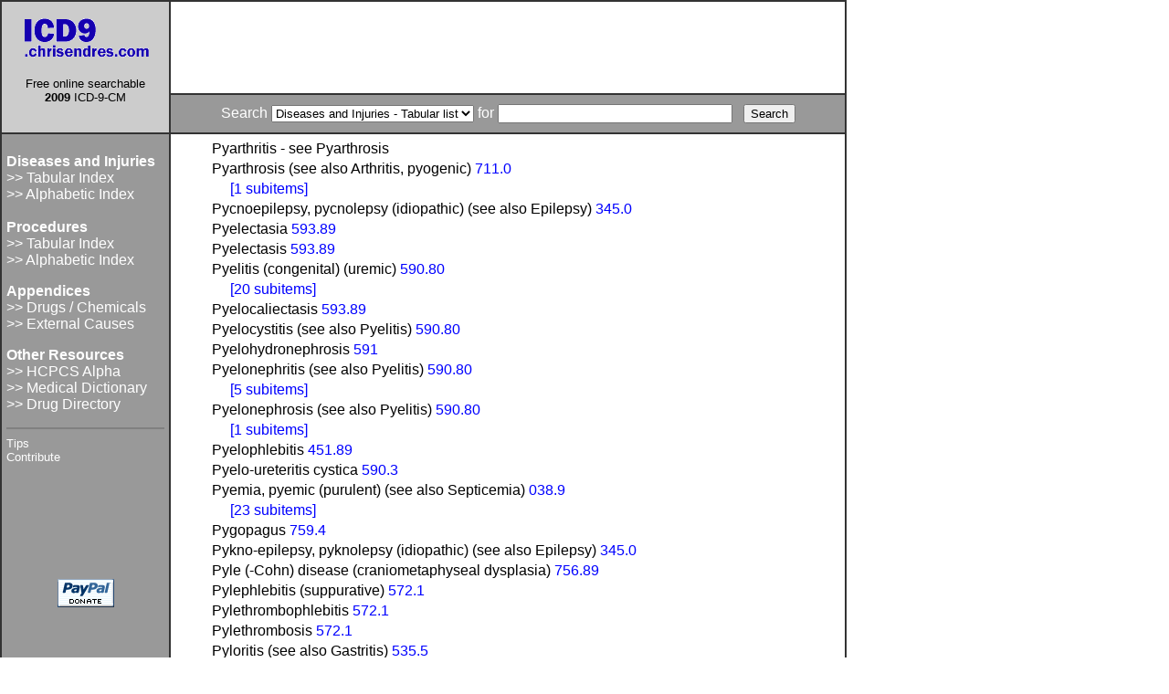

--- FILE ---
content_type: text/html
request_url: http://icd9.chrisendres.com/index.php?action=alphaletter&letter=Px
body_size: 17212
content:
<!DOCTYPE HTML PUBLIC "-//W3C//DTD HTML 4.01 Transitional//EN" "http://www.w3.org/TR/html4/loose.dtd"> 
<html>
<head>
<title>Online ICD9/ICD9CM codes</title>
<meta http-equiv="Content-Type" content="text/html; charset=iso-8859-1">
<META name="keywords" content="icd 9 10 code icd9 icd-9 icd9cm icd-9-cm International Classification of Diseases coding codes disease diagnosis procedure free health medical dictionary terminology term terms definitions hcpcs cpt search reference 2009 drugs medication updated database">
<META name="description" content="Free searchable online version of the 2009 ICD-9-CM">
<meta name="robots" content="index,follow">
<link rel="stylesheet" href="icd9cm.css" type="text/css">
<link rel="stylesheet" href="../icd9cm.css" type="text/css">
<style type="text/css">
<!--
.style1 {font-size: smaller}
-->
</style>
</head>
<body bgcolor="#FFFFFF" text="#000000">
<table border="1" cellspacing="0" cellpadding="5" bordercolor="#333333">
  <tr bgcolor="#666666"> 
    <td align="center" bgcolor="#CCCCCC" rowspan="2" >
      <div align="center"><a href="/index.php"><img src="../images/icd9_logo4.gif" width="150" height="51" alt="ICD9 Online Home" border="0" align="middle"></a><br>
      </div>
      <div align="center"> 
        <p><font size="-1">Free online searchable <br>
            <strong>2009</strong> ICD-9-CM</font></p>
      </div>
    </td>
    <td align="center" colspan=4 bgcolor="#FFFFFF" width="74%">
	
<script type="text/javascript"><!--
google_ad_client = "pub-6299947265762516";
google_ad_width = 728;
google_ad_height = 90;
google_ad_format = "728x90_as";
google_ad_channel ="2634176011";
google_color_border = "FFFFFF";
google_color_bg = "FFFFFF";
google_color_link = "0000FF";
google_color_url = "000000";
google_color_text = "000000";
//--></script>
<script type="text/javascript"
 src="http://pagead2.googlesyndication.com/pagead/show_ads.js">
</script>
	
	
	</td>
  </tr>
  <tr bgcolor="#0000FF"> 
    <td bgcolor="#999999" valign="middle" width="80%" height="31" align="center" bordercolor="#000000"> 
      <form name="form1" method="get" action="/index.php" style="margin: 0px">
        <font color="#FFFFFF">Search</font> <select name="srchtype">
<option value="diseases">Diseases and Injuries - Tabular list</option>
<option value="procs">Procedures</option>
<option value="drugs">Drugs and Chemicals</option>
<option value="mesh">Medical Dictionary</option>
<option value="hcpcs">HCPCS</option>
</select>
 <font color="#FFFFFF">for</font> 
        <input type="text" name="srchtext" size="30" maxlength="100" value="">
        &nbsp; 
        <input type="submit" name="Submit" value="Search">
        <input type="hidden" name="action" value="search">
      </form>
    </td>
  </tr>
  <tr bgcolor="#0000FF"> 
    <td align="left" nowrap valign="top" bgcolor="#999999" width="20%" bordercolor="#000000"> 
      <p><font color="#FFFFFF"><b>Diseases and Injuries</b></font><br>
        <a href="/index.php?action=contents" ><font color="#FFFFFF">&gt;&gt; Tabular 
        Index</font></a><br>
        <a href="/index.php?action=alpha"><font color="#FFFFFF">&gt;&gt; Alphabetic 
        Index</font></a> <a href="/index.php?action=procslist"><font color="#FFFFFF"><br>
        <br>
        </font></a><font color="#FFFFFF"><b>Procedures</b></font><br>
        <a href="/index.php?action=procslist"><font color="#FFFFFF">&gt;&gt; Tabular 
        Index</font></a><a href="/index.php?action=druglist" ><font color="#FFFFFF"><br>
        </font></a><a href="/index.php?action=procsalpha"><font color="#FFFFFF">&gt;&gt; 
        Alphabetic Index</font></a><a href="/index.php?action=druglist" ><font color="#FFFFFF"> 
        </font></a></p>
      <p><font color="#FFFFFF"><b>Appendices</b></font><br>
        <a href="/index.php?action=druglist" ><font color="#FFFFFF">&gt;&gt; Drugs 
        / Chemicals</font></a><a href="/index.php?action=extcauses" ><font color="#FFFFFF"><br>
        &gt;&gt; External Causes</font></a> </p>
      <p> <font color="#FFFFFF"><b>Other Resources</b></font><br>
        <a href="/index.php?action=hcpcsalpha"><font color="#FFFFFF"> &gt;&gt; HCPCS Alpha</font></a><br>
        <a href="http://medical.webends.com/"><font color="#FFFFFF"> &gt;&gt; Medical 
        Dictionary</font></a><br>
        <a href="http://drugs.webends.com/"><font color="#FFFFFF">&gt;&gt; Drug Directory </font></a><a href="/index.php?action=extcauses" ><font color="#FFFFFF"></p>
      <hr noshade align="center">
      <a href="/index.php?action=tips"><font size="-1" color="#FFFFFF">Tips</font></a><br>
      <a href="/index.php?action=contribute"><font size="-1" color="#FFFFFF">Contribute</font></a>
	  <br>
      <script type="text/javascript"><!--
google_ad_client = "pub-6299947265762516";
google_alternate_color = "999999";
google_ad_width = 120;
google_ad_height = 90;
google_ad_format = "120x90_0ads_al";
google_ad_channel ="9717756214";
google_color_border = "999999";
google_color_bg = "999999";
google_color_link = "FFFFFF";
google_color_text = "000000";
google_color_url = "008000";
//--></script>      <script type="text/javascript"
  src="http://pagead2.googlesyndication.com/pagead/show_ads.js">
      </script>
      <br />      <br />      <br />
 <div align="center"> 
        <form action="https://www.paypal.com/cgi-bin/webscr" method="post">
          <input type="hidden" name="cmd" value="_xclick">
          <input type="hidden" name="business" value="chris@chrisendres.com">
          <input type="hidden" name="item_name" value="ICD9.chrisendres.com">
          <input type="hidden" name="item_number" value="ICD9">
          <input type="hidden" name="no_note" value="1">
          <input type="hidden" name="currency_code" value="USD">
          <input type="hidden" name="tax" value="0">
          <input type="image" src="https://www.paypal.com/images/x-click-but04.gif" border="0" name="submit" alt="Make payments with PayPal - it's fast, free and secure!">
        </form>
      </div>
<br>
    </td>
    <td bgcolor="#FFFFFF" valign="top" width="80%" bordercolor="#000000">
	<table align=left width="100%" cellspacing="0" cellpadding="2">  <tr><td valign=top><div class=lvl2>Pyarthritis - see Pyarthrosis</div></td></tr>  <tr><td valign=top><div class=lvl2>Pyarthrosis (see also Arthritis, pyogenic) <a href="/index.php?action=search&srchtext=711.0">711.0</a></div></td></tr>  <tr><td valign=top><div class=lvl3><a href="/index.php?action=alphadetail&recordid=60653">[1 subitems]</a></div></td></tr>  <tr><td valign=top><div class=lvl2>Pycnoepilepsy, pycnolepsy (idiopathic) (see also Epilepsy) <a href="/index.php?action=search&srchtext=345.0">345.0</a></div></td></tr>  <tr><td valign=top><div class=lvl2>Pyelectasia <a href="/index.php?action=search&srchtext=593.89">593.89</a></div></td></tr>  <tr><td valign=top><div class=lvl2>Pyelectasis <a href="/index.php?action=search&srchtext=593.89">593.89</a></div></td></tr>  <tr><td valign=top><div class=lvl2>Pyelitis (congenital) (uremic) <a href="/index.php?action=search&srchtext=590.80">590.80</a></div></td></tr>  <tr><td valign=top><div class=lvl3><a href="/index.php?action=alphadetail&recordid=60658">[20 subitems]</a></div></td></tr>  <tr><td valign=top><div class=lvl2>Pyelocaliectasis <a href="/index.php?action=search&srchtext=593.89">593.89</a></div></td></tr>  <tr><td valign=top><div class=lvl2>Pyelocystitis (see also Pyelitis) <a href="/index.php?action=search&srchtext=590.80">590.80</a></div></td></tr>  <tr><td valign=top><div class=lvl2>Pyelohydronephrosis <a href="/index.php?action=search&srchtext=591">591</a></div></td></tr>  <tr><td valign=top><div class=lvl2>Pyelonephritis (see also Pyelitis) <a href="/index.php?action=search&srchtext=590.80">590.80</a></div></td></tr>  <tr><td valign=top><div class=lvl3><a href="/index.php?action=alphadetail&recordid=60682">[5 subitems]</a></div></td></tr>  <tr><td valign=top><div class=lvl2>Pyelonephrosis (see also Pyelitis) <a href="/index.php?action=search&srchtext=590.80">590.80</a></div></td></tr>  <tr><td valign=top><div class=lvl3><a href="/index.php?action=alphadetail&recordid=60688">[1 subitems]</a></div></td></tr>  <tr><td valign=top><div class=lvl2>Pyelophlebitis <a href="/index.php?action=search&srchtext=451.89">451.89</a></div></td></tr>  <tr><td valign=top><div class=lvl2>Pyelo-ureteritis cystica <a href="/index.php?action=search&srchtext=590.3">590.3</a></div></td></tr>  <tr><td valign=top><div class=lvl2>Pyemia, pyemic (purulent) (see also Septicemia) <a href="/index.php?action=search&srchtext=038.9">038.9</a></div></td></tr>  <tr><td valign=top><div class=lvl3><a href="/index.php?action=alphadetail&recordid=60692">[23 subitems]</a></div></td></tr>  <tr><td valign=top><div class=lvl2>Pygopagus <a href="/index.php?action=search&srchtext=759.4">759.4</a></div></td></tr>  <tr><td valign=top><div class=lvl2>Pykno-epilepsy, pyknolepsy (idiopathic) (see also Epilepsy) <a href="/index.php?action=search&srchtext=345.0">345.0</a></div></td></tr>  <tr><td valign=top><div class=lvl2>Pyle (-Cohn) disease (craniometaphyseal dysplasia) <a href="/index.php?action=search&srchtext=756.89">756.89</a></div></td></tr>  <tr><td valign=top><div class=lvl2>Pylephlebitis (suppurative) <a href="/index.php?action=search&srchtext=572.1">572.1</a></div></td></tr>  <tr><td valign=top><div class=lvl2>Pylethrombophlebitis <a href="/index.php?action=search&srchtext=572.1">572.1</a></div></td></tr>  <tr><td valign=top><div class=lvl2>Pylethrombosis <a href="/index.php?action=search&srchtext=572.1">572.1</a></div></td></tr>  <tr><td valign=top><div class=lvl2>Pyloritis (see also Gastritis) <a href="/index.php?action=search&srchtext=535.5">535.5</a></div></td></tr>  <tr><td valign=top><div class=lvl2>Pylorospasm (reflex) <a href="/index.php?action=search&srchtext=537.81">537.81</a></div></td></tr>  <tr><td valign=top><div class=lvl3><a href="/index.php?action=alphadetail&recordid=60723">[4 subitems]</a></div></td></tr>  <tr><td valign=top><div class=lvl2>Pylorus, pyloric - see condition</div></td></tr>  <tr><td valign=top><div class=lvl2>Pyoarthrosis - see Pyarthrosis</div></td></tr>  <tr><td valign=top><div class=lvl2>Pyocele</div></td></tr>  <tr><td valign=top><div class=lvl3><a href="/index.php?action=alphadetail&recordid=60730">[4 subitems]</a></div></td></tr>  <tr><td valign=top><div class=lvl2>Pyococcal dermatitis <a href="/index.php?action=search&srchtext=686.00">686.00</a></div></td></tr>  <tr><td valign=top><div class=lvl2>Pyococcide, skin <a href="/index.php?action=search&srchtext=686.00">686.00</a></div></td></tr>  <tr><td valign=top><div class=lvl2>Pyocolpos (see also Vaginitis) <a href="/index.php?action=search&srchtext=616.10">616.10</a></div></td></tr>  <tr><td valign=top><div class=lvl2>Pyocyaneus dermatitis <a href="/index.php?action=search&srchtext=686.09">686.09</a></div></td></tr>  <tr><td valign=top><div class=lvl2>Pyocystitis (see also Cystitis) <a href="/index.php?action=search&srchtext=595.9">595.9</a></div></td></tr>  <tr><td valign=top><div class=lvl2>Pyoderma, pyodermia <a href="/index.php?action=search&srchtext=686.00">686.00</a></div></td></tr>  <tr><td valign=top><div class=lvl3><a href="/index.php?action=alphadetail&recordid=60740">[3 subitems]</a></div></td></tr>  <tr><td valign=top><div class=lvl2>Pyodermatitis <a href="/index.php?action=search&srchtext=686.00">686.00</a></div></td></tr>  <tr><td valign=top><div class=lvl3><a href="/index.php?action=alphadetail&recordid=60744">[1 subitems]</a></div></td></tr>  <tr><td valign=top><div class=lvl2>Pyogenic - see condition</div></td></tr>  <tr><td valign=top><div class=lvl2>Pyohemia - see Septicemia</div></td></tr>  <tr><td valign=top><div class=lvl2>Pyohydronephrosis (see also Pyelitis) <a href="/index.php?action=search&srchtext=590.80">590.80</a></div></td></tr>  <tr><td valign=top><div class=lvl2>Pyometra <a href="/index.php?action=search&srchtext=615.9">615.9</a></div></td></tr>  <tr><td valign=top><div class=lvl2>Pyometritis (see also Endometritis) <a href="/index.php?action=search&srchtext=615.9">615.9</a></div></td></tr>  <tr><td valign=top><div class=lvl2>Pyometrium (see also Endometritis) <a href="/index.php?action=search&srchtext=615.9">615.9</a></div></td></tr>  <tr><td valign=top><div class=lvl2>Pyomyositis <a href="/index.php?action=search&srchtext=728.0">728.0</a></div></td></tr>  <tr><td valign=top><div class=lvl3><a href="/index.php?action=alphadetail&recordid=60752">[2 subitems]</a></div></td></tr>  <tr><td valign=top><div class=lvl2>Pyonephritis (see also Pyelitis) <a href="/index.php?action=search&srchtext=590.80">590.80</a></div></td></tr>  <tr><td valign=top><div class=lvl3><a href="/index.php?action=alphadetail&recordid=60755">[1 subitems]</a></div></td></tr>  <tr><td valign=top><div class=lvl2>Pyonephrosis (congenital) (see also Pyelitis) <a href="/index.php?action=search&srchtext=590.80">590.80</a></div></td></tr>  <tr><td valign=top><div class=lvl3><a href="/index.php?action=alphadetail&recordid=60757">[1 subitems]</a></div></td></tr>  <tr><td valign=top><div class=lvl2>Pyo-oophoritis (see also Salpingo-oophoritis) <a href="/index.php?action=search&srchtext=614.2">614.2</a></div></td></tr>  <tr><td valign=top><div class=lvl2>Pyo-ovarium (see also Salpingo-oophoritis) <a href="/index.php?action=search&srchtext=614.2">614.2</a></div></td></tr>  <tr><td valign=top><div class=lvl2>Pyopericarditis <a href="/index.php?action=search&srchtext=420.99">420.99</a></div></td></tr>  <tr><td valign=top><div class=lvl2>Pyopericardium <a href="/index.php?action=search&srchtext=420.99">420.99</a></div></td></tr>  <tr><td valign=top><div class=lvl2>Pyophlebitis - see Phlebitis</div></td></tr>  <tr><td valign=top><div class=lvl2>Pyopneumopericardium <a href="/index.php?action=search&srchtext=420.99">420.99</a></div></td></tr>  <tr><td valign=top><div class=lvl2>Pyopneumothorax (infectional) <a href="/index.php?action=search&srchtext=510.9">510.9</a></div></td></tr>  <tr><td valign=top><div class=lvl3><a href="/index.php?action=alphadetail&recordid=60765">[4 subitems]</a></div></td></tr>  <tr><td valign=top><div class=lvl2>Pyorrhea (alveolar) (alveolaris) <a href="/index.php?action=search&srchtext=523.40">523.40</a></div></td></tr>  <tr><td valign=top><div class=lvl3><a href="/index.php?action=alphadetail&recordid=60770">[1 subitems]</a></div></td></tr>  <tr><td valign=top><div class=lvl2>Pyosalpingitis (see also Salpingo-oophoritis) <a href="/index.php?action=search&srchtext=614.2">614.2</a></div></td></tr><tr><td><div class=nextprev><a href="/index.php?action=alphaletter&start=60652&mv=p">&lt;&nbsp;Previous</a></div></td><td><div class=nextprev><a href="/index.php?action=alphaletter&start=60772&mv=n">Next&nbsp;&gt;</a></div></td></tr></table>


	</td>
  </tr>
  <tr bgcolor="#0000FF"> 
    <td align="center" bgcolor="#CCCCCC" width="20%" valign="middle">&nbsp;</td>
    <td align="center" bgcolor="#999999" width="80%" valign="top"> 

<!-- SiteSearch Google -->
<form method="get" action="http://www.google.com/custom" target="_top">
<table border="0" bgcolor="#ffffff">
<tr><td nowrap="nowrap" valign="top" align="left" height="32">
<a href="http://www.google.com/">
<img src="http://www.google.com/logos/Logo_25wht.gif"
border="0" alt="Google"></img></a>
</td>
<td nowrap="nowrap">
<input type="hidden" name="domains" value="icd9cm.chrisendres.com"></input>
<input type="text" name="q" size="40" maxlength="255" value=""></input>
<input type="submit" name="sa" value="Search"></input>
</td></tr>
<tr>
<td>&nbsp;</td>
<td nowrap="nowrap">
<table>
<tr>
<td>
<input type="radio" name="sitesearch" value=""></input>
<font size="-1" color="#000000">Web</font>
</td>
<td>
<input type="radio" name="sitesearch" value="icd9cm.chrisendres.com" checked="checked"></input>
<font size="-1" color="#000000">icd9cm.chrisendres.com</font>
</td>
</tr>
</table>
<input type="hidden" name="client" value="pub-6299947265762516"></input>
<input type="hidden" name="forid" value="1"></input>
<input type="hidden" name="channel" value="5168467247"></input>
<input type="hidden" name="ie" value="ISO-8859-1"></input>
<input type="hidden" name="oe" value="ISO-8859-1"></input>
<input type="hidden" name="cof" value="GALT:#008000;GL:1;DIV:#336699;VLC:663399;AH:center;BGC:FFFFFF;LBGC:336699;ALC:0000FF;LC:0000FF;T:000000;GFNT:0000FF;GIMP:0000FF;FORID:1;"></input>
<input type="hidden" name="hl" value="en"></input>

</td></tr></table>
</form>
<!-- SiteSearch Google -->
  
<script type="text/javascript"><!--
google_ad_client = "pub-6299947265762516";
google_ad_slot = "6430406346";
google_ad_width = 336;
google_ad_height = 280;
//-->
</script>
<script type="text/javascript"
src="http://pagead2.googlesyndication.com/pagead/show_ads.js">
</script>
  
    </td>
  </tr>
</table>
<script type="text/javascript">
var gaJsHost = (("https:" == document.location.protocol) ? "https://ssl." : "http://www.");
document.write(unescape("%3Cscript src='" + gaJsHost + "google-analytics.com/ga.js' type='text/javascript'%3E%3C/script%3E"));
</script>
<script type="text/javascript">
var pageTracker = _gat._getTracker("UA-188631-7");
pageTracker._initData();
pageTracker._trackPageview();
</script>
</body>
</html>

--- FILE ---
content_type: text/html; charset=utf-8
request_url: https://www.google.com/recaptcha/api2/aframe
body_size: 265
content:
<!DOCTYPE HTML><html><head><meta http-equiv="content-type" content="text/html; charset=UTF-8"></head><body><script nonce="JlUrEv9asztQmjaTst_HLA">/** Anti-fraud and anti-abuse applications only. See google.com/recaptcha */ try{var clients={'sodar':'https://pagead2.googlesyndication.com/pagead/sodar?'};window.addEventListener("message",function(a){try{if(a.source===window.parent){var b=JSON.parse(a.data);var c=clients[b['id']];if(c){var d=document.createElement('img');d.src=c+b['params']+'&rc='+(localStorage.getItem("rc::a")?sessionStorage.getItem("rc::b"):"");window.document.body.appendChild(d);sessionStorage.setItem("rc::e",parseInt(sessionStorage.getItem("rc::e")||0)+1);localStorage.setItem("rc::h",'1769543482172');}}}catch(b){}});window.parent.postMessage("_grecaptcha_ready", "*");}catch(b){}</script></body></html>